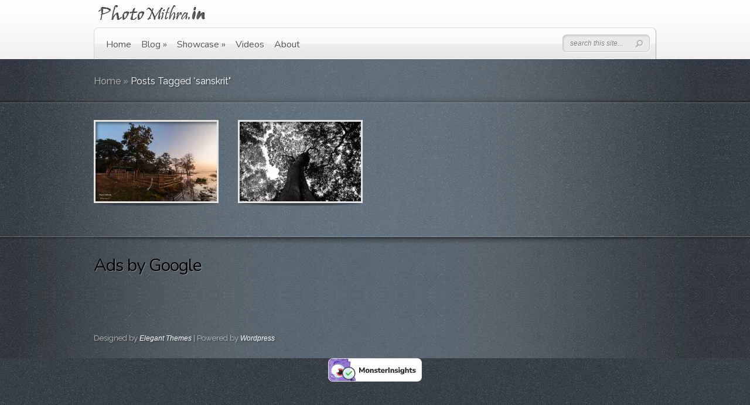

--- FILE ---
content_type: text/html; charset=utf-8
request_url: https://www.google.com/recaptcha/api2/aframe
body_size: 267
content:
<!DOCTYPE HTML><html><head><meta http-equiv="content-type" content="text/html; charset=UTF-8"></head><body><script nonce="rCExIskzwWSp3fkDR_2Ydg">/** Anti-fraud and anti-abuse applications only. See google.com/recaptcha */ try{var clients={'sodar':'https://pagead2.googlesyndication.com/pagead/sodar?'};window.addEventListener("message",function(a){try{if(a.source===window.parent){var b=JSON.parse(a.data);var c=clients[b['id']];if(c){var d=document.createElement('img');d.src=c+b['params']+'&rc='+(localStorage.getItem("rc::a")?sessionStorage.getItem("rc::b"):"");window.document.body.appendChild(d);sessionStorage.setItem("rc::e",parseInt(sessionStorage.getItem("rc::e")||0)+1);localStorage.setItem("rc::h",'1768724171183');}}}catch(b){}});window.parent.postMessage("_grecaptcha_ready", "*");}catch(b){}</script></body></html>

--- FILE ---
content_type: text/css
request_url: https://photomithra.in/wp-content/cache/et/global/et--customizer-global-17683850684484.min.css
body_size: -455
content:
#top{padding-top:0}#logo{top:8px}.post p{line-height:1.5em;padding-bottom:15px}.blog p{line-height:1.5em;padding-bottom:15px}